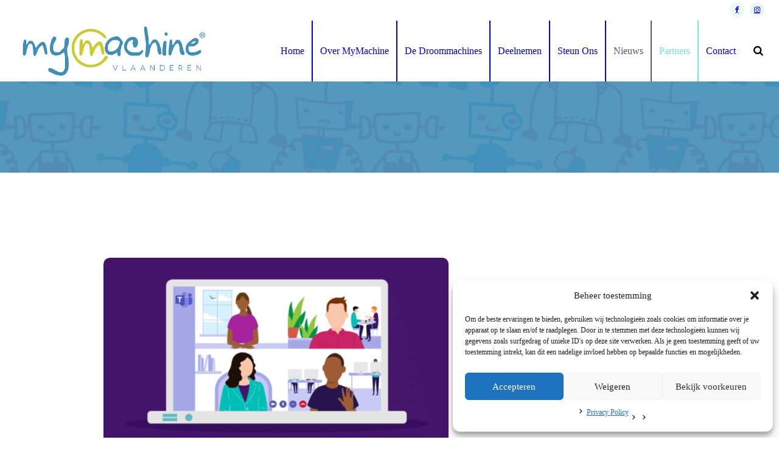

--- FILE ---
content_type: text/html; charset=UTF-8
request_url: https://www.mymachinevlaanderen.be/meeting-lager-secundair-onderwijs/
body_size: 18633
content:
<!DOCTYPE html>
<!--[if IE 8]>
<html class="ie ie8" lang="nl-NL">
<![endif]-->
<!--[if !(IE 8)]><!-->
<html lang="nl-NL" class="cmsmasters_html">
<!--<![endif]-->
<head>
<meta charset="UTF-8" />
<meta name="viewport" content="width=device-width, initial-scale=1, maximum-scale=1" />
<link rel="profile" href="//gmpg.org/xfn/11" />
<link rel="pingback" href="https://www.mymachinevlaanderen.be/xmlrpc.php" />
<meta name='robots' content='index, follow, max-image-preview:large, max-snippet:-1, max-video-preview:-1' />
<meta name="dlm-version" content="5.1.6">
	<!-- This site is optimized with the Yoast SEO plugin v26.8 - https://yoast.com/product/yoast-seo-wordpress/ -->
	<title>Meeting lager &amp; secundair onderwijs - MyMachine</title>
	<link rel="canonical" href="https://www.mymachinevlaanderen.be/meeting-lager-secundair-onderwijs/" />
	<meta property="og:locale" content="nl_NL" />
	<meta property="og:type" content="article" />
	<meta property="og:title" content="Meeting lager &amp; secundair onderwijs - MyMachine" />
	<meta property="og:description" content="Vandaag hebben we een online werkoverleg georganiseerd tussen alle betrokken leerkrachten van de lagere- en secundaire school. We hebben het concept verder gefinetuned en zijn goed voorbereid voor de presentatie voor de jury. Dit was een aangename bijeenkomst en op deze manier zijn alle leerkrachten goed op de hoogte van ons project." />
	<meta property="og:url" content="https://www.mymachinevlaanderen.be/meeting-lager-secundair-onderwijs/" />
	<meta property="og:site_name" content="MyMachine" />
	<meta property="article:published_time" content="2020-12-08T12:02:09+00:00" />
	<meta property="article:modified_time" content="2020-12-08T12:02:13+00:00" />
	<meta property="og:image" content="https://usercontent.one/wp/www.mymachinevlaanderen.be/wp-content/uploads/2020/12/foto.png?media=1731595506" />
	<meta property="og:image:width" content="567" />
	<meta property="og:image:height" content="310" />
	<meta property="og:image:type" content="image/png" />
	<meta name="author" content="Ines" />
	<meta name="twitter:card" content="summary_large_image" />
	<meta name="twitter:label1" content="Geschreven door" />
	<meta name="twitter:data1" content="Ines" />
	<script type="application/ld+json" class="yoast-schema-graph">{"@context":"https://schema.org","@graph":[{"@type":"Article","@id":"https://www.mymachinevlaanderen.be/meeting-lager-secundair-onderwijs/#article","isPartOf":{"@id":"https://www.mymachinevlaanderen.be/meeting-lager-secundair-onderwijs/"},"author":{"name":"Ines","@id":"https://www.mymachinevlaanderen.be/#/schema/person/5f5d8e35e3a09dde3976f6eefcc58e75"},"headline":"Meeting lager &amp; secundair onderwijs","datePublished":"2020-12-08T12:02:09+00:00","dateModified":"2020-12-08T12:02:13+00:00","mainEntityOfPage":{"@id":"https://www.mymachinevlaanderen.be/meeting-lager-secundair-onderwijs/"},"wordCount":57,"image":{"@id":"https://www.mymachinevlaanderen.be/meeting-lager-secundair-onderwijs/#primaryimage"},"thumbnailUrl":"https://www.mymachinevlaanderen.be/wp-content/uploads/2020/12/foto.png","articleSection":["PANDAMACHINE"],"inLanguage":"nl-NL"},{"@type":"WebPage","@id":"https://www.mymachinevlaanderen.be/meeting-lager-secundair-onderwijs/","url":"https://www.mymachinevlaanderen.be/meeting-lager-secundair-onderwijs/","name":"Meeting lager &amp; secundair onderwijs - MyMachine","isPartOf":{"@id":"https://www.mymachinevlaanderen.be/#website"},"primaryImageOfPage":{"@id":"https://www.mymachinevlaanderen.be/meeting-lager-secundair-onderwijs/#primaryimage"},"image":{"@id":"https://www.mymachinevlaanderen.be/meeting-lager-secundair-onderwijs/#primaryimage"},"thumbnailUrl":"https://www.mymachinevlaanderen.be/wp-content/uploads/2020/12/foto.png","datePublished":"2020-12-08T12:02:09+00:00","dateModified":"2020-12-08T12:02:13+00:00","author":{"@id":"https://www.mymachinevlaanderen.be/#/schema/person/5f5d8e35e3a09dde3976f6eefcc58e75"},"breadcrumb":{"@id":"https://www.mymachinevlaanderen.be/meeting-lager-secundair-onderwijs/#breadcrumb"},"inLanguage":"nl-NL","potentialAction":[{"@type":"ReadAction","target":["https://www.mymachinevlaanderen.be/meeting-lager-secundair-onderwijs/"]}]},{"@type":"ImageObject","inLanguage":"nl-NL","@id":"https://www.mymachinevlaanderen.be/meeting-lager-secundair-onderwijs/#primaryimage","url":"https://www.mymachinevlaanderen.be/wp-content/uploads/2020/12/foto.png","contentUrl":"https://www.mymachinevlaanderen.be/wp-content/uploads/2020/12/foto.png","width":567,"height":310},{"@type":"BreadcrumbList","@id":"https://www.mymachinevlaanderen.be/meeting-lager-secundair-onderwijs/#breadcrumb","itemListElement":[{"@type":"ListItem","position":1,"name":"Home","item":"https://www.mymachinevlaanderen.be/"},{"@type":"ListItem","position":2,"name":"Meeting lager &amp; secundair onderwijs"}]},{"@type":"WebSite","@id":"https://www.mymachinevlaanderen.be/#website","url":"https://www.mymachinevlaanderen.be/","name":"MyMachine","description":"MyMachine Vlaanderen en Brussel","potentialAction":[{"@type":"SearchAction","target":{"@type":"EntryPoint","urlTemplate":"https://www.mymachinevlaanderen.be/?s={search_term_string}"},"query-input":{"@type":"PropertyValueSpecification","valueRequired":true,"valueName":"search_term_string"}}],"inLanguage":"nl-NL"},{"@type":"Person","@id":"https://www.mymachinevlaanderen.be/#/schema/person/5f5d8e35e3a09dde3976f6eefcc58e75","name":"Ines","image":{"@type":"ImageObject","inLanguage":"nl-NL","@id":"https://www.mymachinevlaanderen.be/#/schema/person/image/","url":"https://secure.gravatar.com/avatar/67f237add6536695af9742ca59f037d9868766b5831fcbc6c442b557a8303ec9?s=96&d=mm&r=g","contentUrl":"https://secure.gravatar.com/avatar/67f237add6536695af9742ca59f037d9868766b5831fcbc6c442b557a8303ec9?s=96&d=mm&r=g","caption":"Ines"},"url":"https://www.mymachinevlaanderen.be/author/ines/"}]}</script>
	<!-- / Yoast SEO plugin. -->


<link rel='dns-prefetch' href='//maps.google.com' />

<link rel="alternate" type="application/rss+xml" title="MyMachine &raquo; feed" href="https://www.mymachinevlaanderen.be/feed/" />
<link rel="alternate" title="oEmbed (JSON)" type="application/json+oembed" href="https://www.mymachinevlaanderen.be/wp-json/oembed/1.0/embed?url=https%3A%2F%2Fwww.mymachinevlaanderen.be%2Fmeeting-lager-secundair-onderwijs%2F" />
<link rel="alternate" title="oEmbed (XML)" type="text/xml+oembed" href="https://www.mymachinevlaanderen.be/wp-json/oembed/1.0/embed?url=https%3A%2F%2Fwww.mymachinevlaanderen.be%2Fmeeting-lager-secundair-onderwijs%2F&#038;format=xml" />
<style id='wp-img-auto-sizes-contain-inline-css' type='text/css'>
img:is([sizes=auto i],[sizes^="auto," i]){contain-intrinsic-size:3000px 1500px}
/*# sourceURL=wp-img-auto-sizes-contain-inline-css */
</style>
<link rel='stylesheet' id='layerslider-css' href='https://usercontent.one/wp/www.mymachinevlaanderen.be/wp-content/plugins/LayerSlider/assets/static/layerslider/css/layerslider.css?ver=8.1.2&media=1731595506' type='text/css' media='all' />
<style id='wp-emoji-styles-inline-css' type='text/css'>

	img.wp-smiley, img.emoji {
		display: inline !important;
		border: none !important;
		box-shadow: none !important;
		height: 1em !important;
		width: 1em !important;
		margin: 0 0.07em !important;
		vertical-align: -0.1em !important;
		background: none !important;
		padding: 0 !important;
	}
/*# sourceURL=wp-emoji-styles-inline-css */
</style>
<style id='wp-block-library-inline-css' type='text/css'>
:root{--wp-block-synced-color:#7a00df;--wp-block-synced-color--rgb:122,0,223;--wp-bound-block-color:var(--wp-block-synced-color);--wp-editor-canvas-background:#ddd;--wp-admin-theme-color:#007cba;--wp-admin-theme-color--rgb:0,124,186;--wp-admin-theme-color-darker-10:#006ba1;--wp-admin-theme-color-darker-10--rgb:0,107,160.5;--wp-admin-theme-color-darker-20:#005a87;--wp-admin-theme-color-darker-20--rgb:0,90,135;--wp-admin-border-width-focus:2px}@media (min-resolution:192dpi){:root{--wp-admin-border-width-focus:1.5px}}.wp-element-button{cursor:pointer}:root .has-very-light-gray-background-color{background-color:#eee}:root .has-very-dark-gray-background-color{background-color:#313131}:root .has-very-light-gray-color{color:#eee}:root .has-very-dark-gray-color{color:#313131}:root .has-vivid-green-cyan-to-vivid-cyan-blue-gradient-background{background:linear-gradient(135deg,#00d084,#0693e3)}:root .has-purple-crush-gradient-background{background:linear-gradient(135deg,#34e2e4,#4721fb 50%,#ab1dfe)}:root .has-hazy-dawn-gradient-background{background:linear-gradient(135deg,#faaca8,#dad0ec)}:root .has-subdued-olive-gradient-background{background:linear-gradient(135deg,#fafae1,#67a671)}:root .has-atomic-cream-gradient-background{background:linear-gradient(135deg,#fdd79a,#004a59)}:root .has-nightshade-gradient-background{background:linear-gradient(135deg,#330968,#31cdcf)}:root .has-midnight-gradient-background{background:linear-gradient(135deg,#020381,#2874fc)}:root{--wp--preset--font-size--normal:16px;--wp--preset--font-size--huge:42px}.has-regular-font-size{font-size:1em}.has-larger-font-size{font-size:2.625em}.has-normal-font-size{font-size:var(--wp--preset--font-size--normal)}.has-huge-font-size{font-size:var(--wp--preset--font-size--huge)}.has-text-align-center{text-align:center}.has-text-align-left{text-align:left}.has-text-align-right{text-align:right}.has-fit-text{white-space:nowrap!important}#end-resizable-editor-section{display:none}.aligncenter{clear:both}.items-justified-left{justify-content:flex-start}.items-justified-center{justify-content:center}.items-justified-right{justify-content:flex-end}.items-justified-space-between{justify-content:space-between}.screen-reader-text{border:0;clip-path:inset(50%);height:1px;margin:-1px;overflow:hidden;padding:0;position:absolute;width:1px;word-wrap:normal!important}.screen-reader-text:focus{background-color:#ddd;clip-path:none;color:#444;display:block;font-size:1em;height:auto;left:5px;line-height:normal;padding:15px 23px 14px;text-decoration:none;top:5px;width:auto;z-index:100000}html :where(.has-border-color){border-style:solid}html :where([style*=border-top-color]){border-top-style:solid}html :where([style*=border-right-color]){border-right-style:solid}html :where([style*=border-bottom-color]){border-bottom-style:solid}html :where([style*=border-left-color]){border-left-style:solid}html :where([style*=border-width]){border-style:solid}html :where([style*=border-top-width]){border-top-style:solid}html :where([style*=border-right-width]){border-right-style:solid}html :where([style*=border-bottom-width]){border-bottom-style:solid}html :where([style*=border-left-width]){border-left-style:solid}html :where(img[class*=wp-image-]){height:auto;max-width:100%}:where(figure){margin:0 0 1em}html :where(.is-position-sticky){--wp-admin--admin-bar--position-offset:var(--wp-admin--admin-bar--height,0px)}@media screen and (max-width:600px){html :where(.is-position-sticky){--wp-admin--admin-bar--position-offset:0px}}

/*# sourceURL=wp-block-library-inline-css */
</style><style id='global-styles-inline-css' type='text/css'>
:root{--wp--preset--aspect-ratio--square: 1;--wp--preset--aspect-ratio--4-3: 4/3;--wp--preset--aspect-ratio--3-4: 3/4;--wp--preset--aspect-ratio--3-2: 3/2;--wp--preset--aspect-ratio--2-3: 2/3;--wp--preset--aspect-ratio--16-9: 16/9;--wp--preset--aspect-ratio--9-16: 9/16;--wp--preset--color--black: #000000;--wp--preset--color--cyan-bluish-gray: #abb8c3;--wp--preset--color--white: #ffffff;--wp--preset--color--pale-pink: #f78da7;--wp--preset--color--vivid-red: #cf2e2e;--wp--preset--color--luminous-vivid-orange: #ff6900;--wp--preset--color--luminous-vivid-amber: #fcb900;--wp--preset--color--light-green-cyan: #7bdcb5;--wp--preset--color--vivid-green-cyan: #00d084;--wp--preset--color--pale-cyan-blue: #8ed1fc;--wp--preset--color--vivid-cyan-blue: #0693e3;--wp--preset--color--vivid-purple: #9b51e0;--wp--preset--color--color-1: #7f8a8e;--wp--preset--color--color-2: #86abb9;--wp--preset--color--color-3: #007097;--wp--preset--color--color-4: #ffffff;--wp--preset--color--color-5: #edf6f8;--wp--preset--color--color-6: #edf6f8;--wp--preset--color--color-7: #fe677a;--wp--preset--color--color-8: #ffffff;--wp--preset--gradient--vivid-cyan-blue-to-vivid-purple: linear-gradient(135deg,rgb(6,147,227) 0%,rgb(155,81,224) 100%);--wp--preset--gradient--light-green-cyan-to-vivid-green-cyan: linear-gradient(135deg,rgb(122,220,180) 0%,rgb(0,208,130) 100%);--wp--preset--gradient--luminous-vivid-amber-to-luminous-vivid-orange: linear-gradient(135deg,rgb(252,185,0) 0%,rgb(255,105,0) 100%);--wp--preset--gradient--luminous-vivid-orange-to-vivid-red: linear-gradient(135deg,rgb(255,105,0) 0%,rgb(207,46,46) 100%);--wp--preset--gradient--very-light-gray-to-cyan-bluish-gray: linear-gradient(135deg,rgb(238,238,238) 0%,rgb(169,184,195) 100%);--wp--preset--gradient--cool-to-warm-spectrum: linear-gradient(135deg,rgb(74,234,220) 0%,rgb(151,120,209) 20%,rgb(207,42,186) 40%,rgb(238,44,130) 60%,rgb(251,105,98) 80%,rgb(254,248,76) 100%);--wp--preset--gradient--blush-light-purple: linear-gradient(135deg,rgb(255,206,236) 0%,rgb(152,150,240) 100%);--wp--preset--gradient--blush-bordeaux: linear-gradient(135deg,rgb(254,205,165) 0%,rgb(254,45,45) 50%,rgb(107,0,62) 100%);--wp--preset--gradient--luminous-dusk: linear-gradient(135deg,rgb(255,203,112) 0%,rgb(199,81,192) 50%,rgb(65,88,208) 100%);--wp--preset--gradient--pale-ocean: linear-gradient(135deg,rgb(255,245,203) 0%,rgb(182,227,212) 50%,rgb(51,167,181) 100%);--wp--preset--gradient--electric-grass: linear-gradient(135deg,rgb(202,248,128) 0%,rgb(113,206,126) 100%);--wp--preset--gradient--midnight: linear-gradient(135deg,rgb(2,3,129) 0%,rgb(40,116,252) 100%);--wp--preset--font-size--small: 13px;--wp--preset--font-size--medium: 20px;--wp--preset--font-size--large: 36px;--wp--preset--font-size--x-large: 42px;--wp--preset--spacing--20: 0.44rem;--wp--preset--spacing--30: 0.67rem;--wp--preset--spacing--40: 1rem;--wp--preset--spacing--50: 1.5rem;--wp--preset--spacing--60: 2.25rem;--wp--preset--spacing--70: 3.38rem;--wp--preset--spacing--80: 5.06rem;--wp--preset--shadow--natural: 6px 6px 9px rgba(0, 0, 0, 0.2);--wp--preset--shadow--deep: 12px 12px 50px rgba(0, 0, 0, 0.4);--wp--preset--shadow--sharp: 6px 6px 0px rgba(0, 0, 0, 0.2);--wp--preset--shadow--outlined: 6px 6px 0px -3px rgb(255, 255, 255), 6px 6px rgb(0, 0, 0);--wp--preset--shadow--crisp: 6px 6px 0px rgb(0, 0, 0);}:where(.is-layout-flex){gap: 0.5em;}:where(.is-layout-grid){gap: 0.5em;}body .is-layout-flex{display: flex;}.is-layout-flex{flex-wrap: wrap;align-items: center;}.is-layout-flex > :is(*, div){margin: 0;}body .is-layout-grid{display: grid;}.is-layout-grid > :is(*, div){margin: 0;}:where(.wp-block-columns.is-layout-flex){gap: 2em;}:where(.wp-block-columns.is-layout-grid){gap: 2em;}:where(.wp-block-post-template.is-layout-flex){gap: 1.25em;}:where(.wp-block-post-template.is-layout-grid){gap: 1.25em;}.has-black-color{color: var(--wp--preset--color--black) !important;}.has-cyan-bluish-gray-color{color: var(--wp--preset--color--cyan-bluish-gray) !important;}.has-white-color{color: var(--wp--preset--color--white) !important;}.has-pale-pink-color{color: var(--wp--preset--color--pale-pink) !important;}.has-vivid-red-color{color: var(--wp--preset--color--vivid-red) !important;}.has-luminous-vivid-orange-color{color: var(--wp--preset--color--luminous-vivid-orange) !important;}.has-luminous-vivid-amber-color{color: var(--wp--preset--color--luminous-vivid-amber) !important;}.has-light-green-cyan-color{color: var(--wp--preset--color--light-green-cyan) !important;}.has-vivid-green-cyan-color{color: var(--wp--preset--color--vivid-green-cyan) !important;}.has-pale-cyan-blue-color{color: var(--wp--preset--color--pale-cyan-blue) !important;}.has-vivid-cyan-blue-color{color: var(--wp--preset--color--vivid-cyan-blue) !important;}.has-vivid-purple-color{color: var(--wp--preset--color--vivid-purple) !important;}.has-black-background-color{background-color: var(--wp--preset--color--black) !important;}.has-cyan-bluish-gray-background-color{background-color: var(--wp--preset--color--cyan-bluish-gray) !important;}.has-white-background-color{background-color: var(--wp--preset--color--white) !important;}.has-pale-pink-background-color{background-color: var(--wp--preset--color--pale-pink) !important;}.has-vivid-red-background-color{background-color: var(--wp--preset--color--vivid-red) !important;}.has-luminous-vivid-orange-background-color{background-color: var(--wp--preset--color--luminous-vivid-orange) !important;}.has-luminous-vivid-amber-background-color{background-color: var(--wp--preset--color--luminous-vivid-amber) !important;}.has-light-green-cyan-background-color{background-color: var(--wp--preset--color--light-green-cyan) !important;}.has-vivid-green-cyan-background-color{background-color: var(--wp--preset--color--vivid-green-cyan) !important;}.has-pale-cyan-blue-background-color{background-color: var(--wp--preset--color--pale-cyan-blue) !important;}.has-vivid-cyan-blue-background-color{background-color: var(--wp--preset--color--vivid-cyan-blue) !important;}.has-vivid-purple-background-color{background-color: var(--wp--preset--color--vivid-purple) !important;}.has-black-border-color{border-color: var(--wp--preset--color--black) !important;}.has-cyan-bluish-gray-border-color{border-color: var(--wp--preset--color--cyan-bluish-gray) !important;}.has-white-border-color{border-color: var(--wp--preset--color--white) !important;}.has-pale-pink-border-color{border-color: var(--wp--preset--color--pale-pink) !important;}.has-vivid-red-border-color{border-color: var(--wp--preset--color--vivid-red) !important;}.has-luminous-vivid-orange-border-color{border-color: var(--wp--preset--color--luminous-vivid-orange) !important;}.has-luminous-vivid-amber-border-color{border-color: var(--wp--preset--color--luminous-vivid-amber) !important;}.has-light-green-cyan-border-color{border-color: var(--wp--preset--color--light-green-cyan) !important;}.has-vivid-green-cyan-border-color{border-color: var(--wp--preset--color--vivid-green-cyan) !important;}.has-pale-cyan-blue-border-color{border-color: var(--wp--preset--color--pale-cyan-blue) !important;}.has-vivid-cyan-blue-border-color{border-color: var(--wp--preset--color--vivid-cyan-blue) !important;}.has-vivid-purple-border-color{border-color: var(--wp--preset--color--vivid-purple) !important;}.has-vivid-cyan-blue-to-vivid-purple-gradient-background{background: var(--wp--preset--gradient--vivid-cyan-blue-to-vivid-purple) !important;}.has-light-green-cyan-to-vivid-green-cyan-gradient-background{background: var(--wp--preset--gradient--light-green-cyan-to-vivid-green-cyan) !important;}.has-luminous-vivid-amber-to-luminous-vivid-orange-gradient-background{background: var(--wp--preset--gradient--luminous-vivid-amber-to-luminous-vivid-orange) !important;}.has-luminous-vivid-orange-to-vivid-red-gradient-background{background: var(--wp--preset--gradient--luminous-vivid-orange-to-vivid-red) !important;}.has-very-light-gray-to-cyan-bluish-gray-gradient-background{background: var(--wp--preset--gradient--very-light-gray-to-cyan-bluish-gray) !important;}.has-cool-to-warm-spectrum-gradient-background{background: var(--wp--preset--gradient--cool-to-warm-spectrum) !important;}.has-blush-light-purple-gradient-background{background: var(--wp--preset--gradient--blush-light-purple) !important;}.has-blush-bordeaux-gradient-background{background: var(--wp--preset--gradient--blush-bordeaux) !important;}.has-luminous-dusk-gradient-background{background: var(--wp--preset--gradient--luminous-dusk) !important;}.has-pale-ocean-gradient-background{background: var(--wp--preset--gradient--pale-ocean) !important;}.has-electric-grass-gradient-background{background: var(--wp--preset--gradient--electric-grass) !important;}.has-midnight-gradient-background{background: var(--wp--preset--gradient--midnight) !important;}.has-small-font-size{font-size: var(--wp--preset--font-size--small) !important;}.has-medium-font-size{font-size: var(--wp--preset--font-size--medium) !important;}.has-large-font-size{font-size: var(--wp--preset--font-size--large) !important;}.has-x-large-font-size{font-size: var(--wp--preset--font-size--x-large) !important;}
/*# sourceURL=global-styles-inline-css */
</style>

<style id='classic-theme-styles-inline-css' type='text/css'>
/*! This file is auto-generated */
.wp-block-button__link{color:#fff;background-color:#32373c;border-radius:9999px;box-shadow:none;text-decoration:none;padding:calc(.667em + 2px) calc(1.333em + 2px);font-size:1.125em}.wp-block-file__button{background:#32373c;color:#fff;text-decoration:none}
/*# sourceURL=/wp-includes/css/classic-themes.min.css */
</style>
<link rel='stylesheet' id='contact-form-7-css' href='https://usercontent.one/wp/www.mymachinevlaanderen.be/wp-content/plugins/contact-form-7/includes/css/styles.css?ver=6.1.4&media=1731595506' type='text/css' media='all' />
<link rel='stylesheet' id='usp_style-css' href='https://usercontent.one/wp/www.mymachinevlaanderen.be/wp-content/plugins/user-submitted-posts/resources/usp.css?media=1731595506' type='text/css' media='all' />
<link rel='stylesheet' id='wpgmp-frontend-css' href='https://usercontent.one/wp/www.mymachinevlaanderen.be/wp-content/plugins/wp-google-map-plugin/assets/css/wpgmp_all_frontend.css?ver=4.9.1&media=1731595506' type='text/css' media='all' />
<link rel='stylesheet' id='cmplz-general-css' href='https://usercontent.one/wp/www.mymachinevlaanderen.be/wp-content/plugins/complianz-gdpr/assets/css/cookieblocker.min.css?media=1731595506?ver=1765971839' type='text/css' media='all' />
<link rel='stylesheet' id='kids-css' href='https://usercontent.one/wp/www.mymachinevlaanderen.be/wp-content/themes/kids/style.css?media=1731595506?ver=3ed4494b618f79cfde45ec709cfcf479' type='text/css' media='all' />
<link rel='stylesheet' id='child-style-css' href='https://usercontent.one/wp/www.mymachinevlaanderen.be/wp-content/themes/mymachine/style.css?ver=1.0.1&media=1731595506' type='text/css' media='all' />
<link rel='stylesheet' id='theme-style-css' href='https://usercontent.one/wp/www.mymachinevlaanderen.be/wp-content/themes/kids/style.css?ver=1.0.0&media=1731595506' type='text/css' media='screen, print' />
<link rel='stylesheet' id='theme-design-style-css' href='https://usercontent.one/wp/www.mymachinevlaanderen.be/wp-content/themes/kids/css/style.css?ver=1.0.0&media=1731595506' type='text/css' media='screen, print' />
<link rel='stylesheet' id='theme-adapt-css' href='https://usercontent.one/wp/www.mymachinevlaanderen.be/wp-content/themes/kids/css/adaptive.css?ver=1.0.0&media=1731595506' type='text/css' media='screen, print' />
<link rel='stylesheet' id='theme-retina-css' href='https://usercontent.one/wp/www.mymachinevlaanderen.be/wp-content/themes/kids/css/retina.css?ver=1.0.0&media=1731595506' type='text/css' media='screen' />
<link rel='stylesheet' id='theme-icons-css' href='https://usercontent.one/wp/www.mymachinevlaanderen.be/wp-content/themes/kids/css/fontello.css?ver=1.0.0&media=1731595506' type='text/css' media='screen' />
<link rel='stylesheet' id='theme-icons-custom-css' href='https://usercontent.one/wp/www.mymachinevlaanderen.be/wp-content/themes/kids/css/fontello-custom.css?ver=1.0.0&media=1731595506' type='text/css' media='screen' />
<link rel='stylesheet' id='animate-css' href='https://usercontent.one/wp/www.mymachinevlaanderen.be/wp-content/themes/kids/css/animate.css?ver=1.0.0&media=1731595506' type='text/css' media='screen' />
<link rel='stylesheet' id='ilightbox-css' href='https://usercontent.one/wp/www.mymachinevlaanderen.be/wp-content/themes/kids/css/ilightbox.css?ver=2.2.0&media=1731595506' type='text/css' media='screen' />
<link rel='stylesheet' id='ilightbox-skin-dark-css' href='https://usercontent.one/wp/www.mymachinevlaanderen.be/wp-content/themes/kids/css/ilightbox-skins/dark-skin.css?ver=2.2.0&media=1731595506' type='text/css' media='screen' />
<link rel='stylesheet' id='theme-fonts-schemes-css' href='https://usercontent.one/wp/www.mymachinevlaanderen.be/wp-content/uploads/cmsmasters_styles/kids.css?ver=1.0.0&media=1731595506' type='text/css' media='screen' />
<link rel='stylesheet' id='google-fonts-css' href='//www.mymachinevlaanderen.be/wp-content/uploads/omgf/google-fonts/google-fonts.css?ver=1678188557' type='text/css' media='all' />
<link rel='stylesheet' id='kids-gutenberg-frontend-style-css' href='https://usercontent.one/wp/www.mymachinevlaanderen.be/wp-content/themes/kids/gutenberg/css/frontend-style.css?ver=1.0.0&media=1731595506' type='text/css' media='screen' />
<link rel='stylesheet' id='upw_theme_standard-css' href='https://usercontent.one/wp/www.mymachinevlaanderen.be/wp-content/plugins/ultimate-posts-widget/css/upw-theme-standard.min.css?media=1731595506?ver=3ed4494b618f79cfde45ec709cfcf479' type='text/css' media='all' />
<link rel='stylesheet' id='__EPYT__style-css' href='https://usercontent.one/wp/www.mymachinevlaanderen.be/wp-content/plugins/youtube-embed-plus/styles/ytprefs.min.css?ver=14.2.4&media=1731595506' type='text/css' media='all' />
<style id='__EPYT__style-inline-css' type='text/css'>

                .epyt-gallery-thumb {
                        width: 33.333%;
                }
                
/*# sourceURL=__EPYT__style-inline-css */
</style>
<script type="text/javascript" async src="https://usercontent.one/wp/www.mymachinevlaanderen.be/wp-content/plugins/burst-statistics/assets/js/timeme/timeme.min.js?media=1731595506?ver=1769092246" id="burst-timeme-js"></script>
<script type="text/javascript" async src="https://usercontent.one/wp/www.mymachinevlaanderen.be/wp-content/uploads/burst/js/burst.min.js?media=1731595506?ver=1769092251" id="burst-js"></script>
<script type="text/javascript" src="https://www.mymachinevlaanderen.be/wp-includes/js/jquery/jquery.min.js?ver=3.7.1" id="jquery-core-js"></script>
<script type="text/javascript" src="https://www.mymachinevlaanderen.be/wp-includes/js/jquery/jquery-migrate.min.js?ver=3.4.1" id="jquery-migrate-js"></script>
<script type="text/javascript" src="https://usercontent.one/wp/www.mymachinevlaanderen.be/wp-content/plugins/user-submitted-posts/resources/jquery.cookie.js?media=1731595506" id="usp_cookie-js"></script>
<script type="text/javascript" src="https://usercontent.one/wp/www.mymachinevlaanderen.be/wp-content/plugins/user-submitted-posts/resources/jquery.parsley.min.js?media=1731595506" id="usp_parsley-js"></script>
<script type="text/javascript" id="usp_core-js-before">
/* <![CDATA[ */
window.ParsleyConfig = { excluded: ".exclude" }; var usp_case_sensitivity = "false"; var usp_challenge_response = "2";
//# sourceURL=usp_core-js-before
/* ]]> */
</script>
<script type="text/javascript" src="https://usercontent.one/wp/www.mymachinevlaanderen.be/wp-content/plugins/user-submitted-posts/resources/jquery.usp.core.js?media=1731595506" id="usp_core-js"></script>
<script type="text/javascript" src="https://usercontent.one/wp/www.mymachinevlaanderen.be/wp-content/themes/kids/js/jsLibraries.min.js?ver=1.0.0&media=1731595506" id="libs-js"></script>
<script data-service="youtube" data-category="marketing" type="text/plain" id="__ytprefs__-js-extra">
/* <![CDATA[ */
var _EPYT_ = {"ajaxurl":"https://www.mymachinevlaanderen.be/wp-admin/admin-ajax.php","security":"54782a33c2","gallery_scrolloffset":"20","eppathtoscripts":"https://usercontent.one/wp/www.mymachinevlaanderen.be/wp-content/plugins/youtube-embed-plus/scripts/","eppath":"https://usercontent.one/wp/www.mymachinevlaanderen.be/wp-content/plugins/youtube-embed-plus/","epresponsiveselector":"[\"iframe.__youtube_prefs__\"]","epdovol":"1","version":"14.2.4?media=1731595506","evselector":"iframe.__youtube_prefs__[src], iframe[src*=\"youtube.com/embed/\"], iframe[src*=\"youtube-nocookie.com/embed/\"]","ajax_compat":"","maxres_facade":"eager","ytapi_load":"light","pause_others":"1","stopMobileBuffer":"1","facade_mode":"","not_live_on_channel":""};
//# sourceURL=__ytprefs__-js-extra
/* ]]> */
</script>
<script type="text/javascript" src="https://usercontent.one/wp/www.mymachinevlaanderen.be/wp-content/plugins/youtube-embed-plus/scripts/ytprefs.min.js?ver=14.2.4&media=1731595506" id="__ytprefs__-js"></script>
<script type="text/javascript" src="https://usercontent.one/wp/www.mymachinevlaanderen.be/wp-content/themes/mymachine/js/jquery.iLightBox.min.js?media=1731595506?ver=3ed4494b618f79cfde45ec709cfcf479" id="iLightBox-js-js"></script>
<meta name="generator" content="Powered by LayerSlider 8.1.2 - Build Heros, Sliders, and Popups. Create Animations and Beautiful, Rich Web Content as Easy as Never Before on WordPress." />
<!-- LayerSlider updates and docs at: https://layerslider.com -->
<link rel="https://api.w.org/" href="https://www.mymachinevlaanderen.be/wp-json/" /><link rel="alternate" title="JSON" type="application/json" href="https://www.mymachinevlaanderen.be/wp-json/wp/v2/posts/13317" /><link rel="EditURI" type="application/rsd+xml" title="RSD" href="https://www.mymachinevlaanderen.be/xmlrpc.php?rsd" />
<style>[class*=" icon-oc-"],[class^=icon-oc-]{speak:none;font-style:normal;font-weight:400;font-variant:normal;text-transform:none;line-height:1;-webkit-font-smoothing:antialiased;-moz-osx-font-smoothing:grayscale}.icon-oc-one-com-white-32px-fill:before{content:"901"}.icon-oc-one-com:before{content:"900"}#one-com-icon,.toplevel_page_onecom-wp .wp-menu-image{speak:none;display:flex;align-items:center;justify-content:center;text-transform:none;line-height:1;-webkit-font-smoothing:antialiased;-moz-osx-font-smoothing:grayscale}.onecom-wp-admin-bar-item>a,.toplevel_page_onecom-wp>.wp-menu-name{font-size:16px;font-weight:400;line-height:1}.toplevel_page_onecom-wp>.wp-menu-name img{width:69px;height:9px;}.wp-submenu-wrap.wp-submenu>.wp-submenu-head>img{width:88px;height:auto}.onecom-wp-admin-bar-item>a img{height:7px!important}.onecom-wp-admin-bar-item>a img,.toplevel_page_onecom-wp>.wp-menu-name img{opacity:.8}.onecom-wp-admin-bar-item.hover>a img,.toplevel_page_onecom-wp.wp-has-current-submenu>.wp-menu-name img,li.opensub>a.toplevel_page_onecom-wp>.wp-menu-name img{opacity:1}#one-com-icon:before,.onecom-wp-admin-bar-item>a:before,.toplevel_page_onecom-wp>.wp-menu-image:before{content:'';position:static!important;background-color:rgba(240,245,250,.4);border-radius:102px;width:18px;height:18px;padding:0!important}.onecom-wp-admin-bar-item>a:before{width:14px;height:14px}.onecom-wp-admin-bar-item.hover>a:before,.toplevel_page_onecom-wp.opensub>a>.wp-menu-image:before,.toplevel_page_onecom-wp.wp-has-current-submenu>.wp-menu-image:before{background-color:#76b82a}.onecom-wp-admin-bar-item>a{display:inline-flex!important;align-items:center;justify-content:center}#one-com-logo-wrapper{font-size:4em}#one-com-icon{vertical-align:middle}.imagify-welcome{display:none !important;}</style>			<style>.cmplz-hidden {
					display: none !important;
				}</style><style type="text/css">
	.header_top {
		height : 34px;
	}
	
	.header_mid {
		height : 100px;
	}
	
	.header_bot {
		height : 50px;
	}
	
	#page.cmsmasters_heading_after_header #middle, 
	#page.cmsmasters_heading_under_header #middle .headline .headline_outer {
		padding-top : 100px;
	}
	
	#page.cmsmasters_heading_after_header.enable_header_top #middle, 
	#page.cmsmasters_heading_under_header.enable_header_top #middle .headline .headline_outer {
		padding-top : 134px;
	}
	
	#page.cmsmasters_heading_after_header.enable_header_bottom #middle, 
	#page.cmsmasters_heading_under_header.enable_header_bottom #middle .headline .headline_outer {
		padding-top : 150px;
	}
	
	#page.cmsmasters_heading_after_header.enable_header_top.enable_header_bottom #middle, 
	#page.cmsmasters_heading_under_header.enable_header_top.enable_header_bottom #middle .headline .headline_outer {
		padding-top : 184px;
	}
	
	@media only screen and (max-width: 1024px) {
		.header_top,
		.header_mid,
		.header_bot {
			height : auto;
		}
		
		.header_mid .header_mid_inner > div {
			height : 100px;
		}
		
		#page.cmsmasters_heading_after_header #middle, 
		#page.cmsmasters_heading_under_header #middle .headline .headline_outer, 
		#page.cmsmasters_heading_after_header.enable_header_top #middle, 
		#page.cmsmasters_heading_under_header.enable_header_top #middle .headline .headline_outer, 
		#page.cmsmasters_heading_after_header.enable_header_bottom #middle, 
		#page.cmsmasters_heading_under_header.enable_header_bottom #middle .headline .headline_outer, 
		#page.cmsmasters_heading_after_header.enable_header_top.enable_header_bottom #middle, 
		#page.cmsmasters_heading_under_header.enable_header_top.enable_header_bottom #middle .headline .headline_outer {
			padding-top : 0 !important;
		}
	}
	
	@media only screen and (max-width: 768px) {
		.header_mid .header_mid_inner > div, 
		.header_bot .header_bot_inner > div {
			height:auto;
		}
	}

	#page .cmsmasters_social_icon_color.cmsmasters_social_icon_1 {
		background-color:#edf6f8;
	}
	
	#page .cmsmasters_social_icon_color.cmsmasters_social_icon_1:hover {
		background-color:#fe677a;
	}
	#page .cmsmasters_social_icon_color.cmsmasters_social_icon_2 {
		background-color:#edf6f8;
	}
	
	#page .cmsmasters_social_icon_color.cmsmasters_social_icon_2:hover {
		background-color:#fe677a;
	}</style>		<style type="text/css" id="wp-custom-css">
			label [for="user-submitted-tags"]{ font-size: 0; }		</style>
		</head>
<body data-rsssl=1 data-cmplz=1 class="wp-singular post-template-default single single-post postid-13317 single-format-standard wp-theme-kids wp-child-theme-mymachine" data-burst_id="13317" data-burst_type="post">
<!--  Start Page -->
<div id="page" class="csstransition cmsmasters_liquid fixed_header enable_header_top cmsmasters_heading_after_header hfeed site">

<!--  Start Main -->
<div id="main">
<!--  Start Header -->
<header id="header">
	<div class="header_top" data-height="34"><div class="header_top_outer"><div class="header_top_inner"><div class="header_top_right">
<div class="social_wrap">
	<div class="social_wrap_inner">
		<ul>
			<li>
				<a href="https://www.facebook.com/mymachinevlaanderen/" class="cmsmasters_social_icon cmsmasters_social_icon_1 cmsmasters-icon-facebook-1 cmsmasters_social_icon_color" title="Facebook" target="_blank"></a>
			</li>
			<li>
				<a href="https://www.instagram.com/mymachine_global_foundation/" class="cmsmasters_social_icon cmsmasters_social_icon_2 cmsmasters-icon-custom-instagram cmsmasters_social_icon_color" title="Instagram" target="_blank"></a>
			</li>
		</ul>
	</div>
</div></div></div></div><div class="header_top_but closed"><span class="cmsmasters_theme_icon_slide_bottom"></span></div></div><div class="header_mid" data-height="100"><div class="header_mid_outer"><div class="header_mid_inner"><div class="logo_wrap">
<style type="text/css">
	.header_mid .header_mid_inner .logo_wrap {
		width : 335px;
	}
</style>
<a href="https://www.mymachinevlaanderen.be/" title="MyMachine" class="logo">
	<img src="https://usercontent.one/wp/www.mymachinevlaanderen.be/wp-content/uploads/2017/05/logo-mymachine-vlaanderen-web.png?media=1731595506" alt="MyMachine" />
<style type="text/css">
	.header_mid_inner .logo img.logo_retina {
		width : 250px;
		max-width : 250px;
	}
</style>
<img class="logo_retina" src="https://usercontent.one/wp/www.mymachinevlaanderen.be/wp-content/uploads/2017/05/logo-mymachine-vlaanderen-web.png?media=1731595506" alt="MyMachine" width="250" height="74.5" /></a>
</div><div class="resp_mid_nav_wrap"><div class="resp_mid_nav_outer"><a class="responsive_nav resp_mid_nav cmsmasters_theme_icon_resp_nav" href="javascript:void(0);"></a></div></div><div class="search_wrap"><div class="search_wrap_inner">
<div class="search_bar_wrap">
  <form role="search" method="get" action="https://www.mymachinevlaanderen.be/">
    <p class="search_field">
      <input name="s" placeholder="Geef je zoekterm op" value="" type="search" />
    </p>
    <p class="search_button">
      <button type="submit" class="cmsmasters_theme_icon_search"></button>
    </p>
  </form>
</div>

</div></div><!--  Start Navigation --><div class="mid_nav_wrap"><nav role="navigation"><div class="menu-main-menu-container"><ul id="navigation" class="mid_nav navigation"><li id="menu-item-69" class="menu-item menu-item-type-custom menu-item-object-custom menu-item-home menu-item-69 menu-item-depth-0"><a href="https://www.mymachinevlaanderen.be/"><span class="nav_item_wrap"><span class="nav_title">Home</span></span></a></li>
<li id="menu-item-21279" class="menu-item menu-item-type-post_type menu-item-object-page menu-item-21279 menu-item-depth-0"><a href="https://www.mymachinevlaanderen.be/over-mymachine/"><span class="nav_item_wrap"><span class="nav_title">Over MyMachine</span></span></a></li>
<li id="menu-item-201" class="menu-item menu-item-type-post_type menu-item-object-page menu-item-201 menu-item-depth-0"><a href="https://www.mymachinevlaanderen.be/droommachines/archief/"><span class="nav_item_wrap"><span class="nav_title">De Droommachines</span></span></a></li>
<li id="menu-item-22148" class="menu-item menu-item-type-post_type menu-item-object-page menu-item-has-children menu-item-22148 menu-item-depth-0"><a href="https://www.mymachinevlaanderen.be/deelnemen/"><span class="nav_item_wrap"><span class="nav_title">Deelnemen</span></span></a>
<ul class="sub-menu">
	<li id="menu-item-254" class="menu-item menu-item-type-post_type menu-item-object-page menu-item-254 menu-item-depth-1"><a href="https://www.mymachinevlaanderen.be/deelnemende-scholen/"><span class="nav_item_wrap"><span class="nav_title">Deelnemende scholen</span></span></a>	</li>
</ul>
</li>
<li id="menu-item-21460" class="menu-item menu-item-type-post_type menu-item-object-page menu-item-21460 menu-item-depth-0"><a href="https://www.mymachinevlaanderen.be/steun-ons/"><span class="nav_item_wrap"><span class="nav_title">Steun Ons</span></span></a></li>
<li id="menu-item-213" class="menu-item menu-item-type-post_type menu-item-object-page menu-item-213 menu-item-depth-0"><a href="https://www.mymachinevlaanderen.be/nieuws/"><span class="nav_item_wrap"><span class="nav_title">Nieuws</span></span></a></li>
<li id="menu-item-84" class="menu-item menu-item-type-post_type menu-item-object-page menu-item-84 menu-item-depth-0"><a href="https://www.mymachinevlaanderen.be/partners/"><span class="nav_item_wrap"><span class="nav_title">Partners</span></span></a></li>
<li id="menu-item-23532" class="menu-item menu-item-type-post_type menu-item-object-page menu-item-23532 menu-item-depth-0"><a href="https://www.mymachinevlaanderen.be/contact-2/"><span class="nav_item_wrap"><span class="nav_title">Contact</span></span></a></li>
</ul></div></nav></div><!--  Finish Navigation --></div></div></div></header>
<!--  Finish Header -->

	
<!--  Start Middle -->
<div id="middle">
<style type="text/css">.headline_color {
				background-color:;
			}
			.headline_aligner, 
			.cmsmasters_breadcrumbs_aligner {
				min-height:80px;
			}
		</style>
		<div class="headline cmsmasters_color_scheme_default">
			<div class="headline_outer cmsmasters_headline_disabled">
				<div class="headline_color"></div></div>
		</div><div class="middle_inner"><div class="content_wrap fullwidth">

<!--_________________________ Start Content _________________________ -->
<div class="middle_content entry" role="main">
	<div class="blog opened-article">

<!-- Start Standard Article -->

<article id="post-13317" class="cmsmasters_open_post post-13317 post type-post status-publish format-standard has-post-thumbnail hentry category-pandamachine">
	<figure class="cmsmasters_img_wrap"><a href="https://usercontent.one/wp/www.mymachinevlaanderen.be/wp-content/uploads/2020/12/foto.png?media=1731595506" title="Meeting lager &amp; secundair onderwijs" rel="ilightbox[img_13317_69731254acfae]" class="cmsmasters_img_link"><img width="567" height="310" src="https://usercontent.one/wp/www.mymachinevlaanderen.be/wp-content/uploads/2020/12/foto.png?media=1731595506" class=" wp-post-image" alt="Meeting lager &amp; secundair onderwijs" title="Meeting lager &amp; secundair onderwijs" decoding="async" fetchpriority="high" srcset="https://usercontent.one/wp/www.mymachinevlaanderen.be/wp-content/uploads/2020/12/foto.png?media=1731595506 567w, https://usercontent.one/wp/www.mymachinevlaanderen.be/wp-content/uploads/2020/12/foto-300x164.png?media=1731595506 300w" sizes="(max-width: 567px) 100vw, 567px" /></a></figure><div class="cmsmasters_post_content entry-content"><style type="text/css"></style><p>Vandaag hebben we een online werkoverleg georganiseerd tussen alle betrokken leerkrachten van de lagere- en secundaire school.</p>
<p>We hebben het concept verder gefinetuned en zijn goed voorbereid voor de presentatie voor de jury.</p>
<p>Dit was een aangename bijeenkomst en op deze manier zijn alle leerkrachten goed op de hoogte van ons project.</p>
</div></article>
<!-- Finish Standard Article -->

<aside class="share_posts">
		<h2 class="share_posts_title">Delen</h2>
		<div class="share_posts_inner">
			<a href="https://www.facebook.com/sharer/sharer.php?display=popup&u=https%3A%2F%2Fwww.mymachinevlaanderen.be%2Fmeeting-lager-secundair-onderwijs%2F">Facebook</a>
			<a href="https://twitter.com/intent/tweet?text=Check+out+%27Meeting+lager+%26+secundair+onderwijs%27+on+MyMachine+website&url=https%3A%2F%2Fwww.mymachinevlaanderen.be%2Fmeeting-lager-secundair-onderwijs%2F">Twitter</a>
			<a href="https://pinterest.com/pin/create/button/?url=https%3A%2F%2Fwww.mymachinevlaanderen.be%2Fmeeting-lager-secundair-onderwijs%2F&#038;media=https%3A%2F%2Fwww.mymachinevlaanderen.be%2Fwp-content%2Fthemes%2Fkids%2Fimg%2Flogo.png&#038;description=Meeting%20lager%20&#038;%20secundair%20onderwijs">Pinterest</a>
		</div>
	</aside>
</div></div>
<!-- _________________________ Finish Content _________________________ -->



</div>
</div>
</div>
<!-- _________________________ Finish Middle _________________________ -->
<a href="javascript:void(0);" id="slide_top"
   class="cmsmasters_theme_icon_slide_top"></a>
</div>
<!-- _________________________ Finish Main _________________________ -->

<!-- _________________________ Start Subfooter _________________________ -->
<div id="sub-footer" class="cmsmasters_footer_default">
    <div class="footer_inner">
        <h2>Blijf op de hoogte via onze nieuwsbrief!</h2>
        <form id="subForm" class="js-cm-form" action="https://www.createsend.com/t/subscribeerror?description=" method="post" data-id="191722FC90141D02184CB1B62AB3DC26C835134056EE175520B3540D79D2C0A6BA8C09E26D0184EB3ABA1655B2E89AF33DBDDF4C0369E68C93A24681AEE4969B">
            <p>
                <input id="fieldName" name="cm-name" type="text"
                       placeholder="Jouw naam"/>
            </p>
            <p>
                <input id="fieldEmail" name="cm-szkyd-szkyd" type="email"
                       placeholder="Jouw e-mailadres" class="js-cm-email-input" required/>
            </p>
            <p>
                <button type="submit" class="js-cm-submit-button msmasters-icon-envelope-letter">Inschrijven</button>
            </p>
        </form>
        <script type="text/javascript" src="https://js.createsend1.com/javascript/copypastesubscribeformlogic.js"></script>
    </div>
</div>
<!-- _________________________ Finish Subfooter _________________________ -->

<!-- _________________________ Start Footer _________________________ -->
<footer id="footer" role="contentinfo"
        class="cmsmasters_color_scheme_footer cmsmasters_footer_default">
    <div class="footer_inner">
      <div class="footer_logo_wrap"><a href="https://www.mymachinevlaanderen.be/" title="MyMachine" class="footer_logo">
	<img src="https://usercontent.one/wp/www.mymachinevlaanderen.be/wp-content/uploads/2017/07/footer-logo.png?media=1731595506" alt="MyMachine" /><img class="footer_logo_retina" src="https://usercontent.one/wp/www.mymachinevlaanderen.be/wp-content/uploads/2017/07/footer-logo.png?media=1731595506" alt="MyMachine" width="1280" height="339.5" /></a>
</div>
        <div class="footer-address-wrapper">
            <p>
		MyMachine vzw <br/>
		President Kennedypark 10 <br/>
                8500 Kortrijk <br/>
		<a href="mailto:info@mymachine.be" target="_top">info@mymachine.be</a>
		<p>

            </p>
            <a href="https://www.google.be/maps/place/President+Kennedypark+10,+8500+Kortrijk/@50.8004731,3.2679498,17z/data=!3m1!4b1!4m5!3m4!1s0x47c33b2ca83d3175:0x59d3d6f98ecd3669!8m2!3d50.8004697!4d3.2701385" target="_blank"
               class="location cmsmasters-icon-location-3">Bekijk op Google
                maps</a>
        </div>

      
<div class="social_wrap">
	<div class="social_wrap_inner">
		<ul>
			<li>
				<a href="https://www.facebook.com/mymachinevlaanderen/" class="cmsmasters_social_icon cmsmasters_social_icon_1 cmsmasters-icon-facebook-1 cmsmasters_social_icon_color" title="Facebook" target="_blank"></a>
			</li>
			<li>
				<a href="https://www.instagram.com/mymachine_global_foundation/" class="cmsmasters_social_icon cmsmasters_social_icon_2 cmsmasters-icon-custom-instagram cmsmasters_social_icon_color" title="Instagram" target="_blank"></a>
			</li>
		</ul>
	</div>
</div>    </div>
  <div class="footer_bottom"><div class="footer_bottom_inner"><div class="footer_nav_wrap"><nav><div class="menu-footer-container"><ul id="footer_nav" class="footer_nav"><li id="menu-item-205" class="menu-item menu-item-type-custom menu-item-object-custom menu-item-205"><a href="/wp-admin">Inloggen</a></li>
<li id="menu-item-206" class="menu-item menu-item-type-custom menu-item-object-custom menu-item-206"><a href="/project-update-toevoegen">Project update toevoegen</a></li>
<li id="menu-item-10110" class="menu-item menu-item-type-post_type menu-item-object-page menu-item-10110"><a href="https://www.mymachinevlaanderen.be/privacy-policy/">Privacy Policy</a></li>
</ul></div></nav></div><span class="footer_copyright copyright">MyMachine vzw © 2007-2026</span></div></div></footer>
<!-- _________________________ Finish Footer _________________________ -->

</div>
<!-- _________________________ Finish Page _________________________ -->

<script type="speculationrules">
{"prefetch":[{"source":"document","where":{"and":[{"href_matches":"/*"},{"not":{"href_matches":["/wp-*.php","/wp-admin/*","/wp-content/uploads/*","/wp-content/*","/wp-content/plugins/*","/wp-content/themes/mymachine/*","/wp-content/themes/kids/*","/*\\?(.+)"]}},{"not":{"selector_matches":"a[rel~=\"nofollow\"]"}},{"not":{"selector_matches":".no-prefetch, .no-prefetch a"}}]},"eagerness":"conservative"}]}
</script>


<!-- Consent Management powered by Complianz | GDPR/CCPA Cookie Consent https://wordpress.org/plugins/complianz-gdpr -->
<div id="cmplz-cookiebanner-container"><div class="cmplz-cookiebanner cmplz-hidden banner-1  optin cmplz-bottom-right cmplz-categories-type-view-preferences" aria-modal="true" data-nosnippet="true" role="dialog" aria-live="polite" aria-labelledby="cmplz-header-1-optin" aria-describedby="cmplz-message-1-optin">
	<div class="cmplz-header">
		<div class="cmplz-logo"></div>
		<div class="cmplz-title" id="cmplz-header-1-optin">Beheer toestemming</div>
		<div class="cmplz-close" tabindex="0" role="button" aria-label="Dialoogvenster sluiten">
			<svg aria-hidden="true" focusable="false" data-prefix="fas" data-icon="times" class="svg-inline--fa fa-times fa-w-11" role="img" xmlns="http://www.w3.org/2000/svg" viewBox="0 0 352 512"><path fill="currentColor" d="M242.72 256l100.07-100.07c12.28-12.28 12.28-32.19 0-44.48l-22.24-22.24c-12.28-12.28-32.19-12.28-44.48 0L176 189.28 75.93 89.21c-12.28-12.28-32.19-12.28-44.48 0L9.21 111.45c-12.28 12.28-12.28 32.19 0 44.48L109.28 256 9.21 356.07c-12.28 12.28-12.28 32.19 0 44.48l22.24 22.24c12.28 12.28 32.2 12.28 44.48 0L176 322.72l100.07 100.07c12.28 12.28 32.2 12.28 44.48 0l22.24-22.24c12.28-12.28 12.28-32.19 0-44.48L242.72 256z"></path></svg>
		</div>
	</div>

	<div class="cmplz-divider cmplz-divider-header"></div>
	<div class="cmplz-body">
		<div class="cmplz-message" id="cmplz-message-1-optin">Om de beste ervaringen te bieden, gebruiken wij technologieën zoals cookies om informatie over je apparaat op te slaan en/of te raadplegen. Door in te stemmen met deze technologieën kunnen wij gegevens zoals surfgedrag of unieke ID's op deze site verwerken. Als je geen toestemming geeft of uw toestemming intrekt, kan dit een nadelige invloed hebben op bepaalde functies en mogelijkheden.</div>
		<!-- categories start -->
		<div class="cmplz-categories">
			<details class="cmplz-category cmplz-functional" >
				<summary>
						<span class="cmplz-category-header">
							<span class="cmplz-category-title">Functioneel</span>
							<span class='cmplz-always-active'>
								<span class="cmplz-banner-checkbox">
									<input type="checkbox"
										   id="cmplz-functional-optin"
										   data-category="cmplz_functional"
										   class="cmplz-consent-checkbox cmplz-functional"
										   size="40"
										   value="1"/>
									<label class="cmplz-label" for="cmplz-functional-optin"><span class="screen-reader-text">Functioneel</span></label>
								</span>
								Altijd actief							</span>
							<span class="cmplz-icon cmplz-open">
								<svg xmlns="http://www.w3.org/2000/svg" viewBox="0 0 448 512"  height="18" ><path d="M224 416c-8.188 0-16.38-3.125-22.62-9.375l-192-192c-12.5-12.5-12.5-32.75 0-45.25s32.75-12.5 45.25 0L224 338.8l169.4-169.4c12.5-12.5 32.75-12.5 45.25 0s12.5 32.75 0 45.25l-192 192C240.4 412.9 232.2 416 224 416z"/></svg>
							</span>
						</span>
				</summary>
				<div class="cmplz-description">
					<span class="cmplz-description-functional">De technische opslag of toegang is strikt noodzakelijk voor het legitieme doel het gebruik mogelijk te maken van een specifieke dienst waarom de abonnee of gebruiker uitdrukkelijk heeft gevraagd, of met als enig doel de uitvoering van de transmissie van een communicatie over een elektronisch communicatienetwerk.</span>
				</div>
			</details>

			<details class="cmplz-category cmplz-preferences" >
				<summary>
						<span class="cmplz-category-header">
							<span class="cmplz-category-title">Voorkeuren</span>
							<span class="cmplz-banner-checkbox">
								<input type="checkbox"
									   id="cmplz-preferences-optin"
									   data-category="cmplz_preferences"
									   class="cmplz-consent-checkbox cmplz-preferences"
									   size="40"
									   value="1"/>
								<label class="cmplz-label" for="cmplz-preferences-optin"><span class="screen-reader-text">Voorkeuren</span></label>
							</span>
							<span class="cmplz-icon cmplz-open">
								<svg xmlns="http://www.w3.org/2000/svg" viewBox="0 0 448 512"  height="18" ><path d="M224 416c-8.188 0-16.38-3.125-22.62-9.375l-192-192c-12.5-12.5-12.5-32.75 0-45.25s32.75-12.5 45.25 0L224 338.8l169.4-169.4c12.5-12.5 32.75-12.5 45.25 0s12.5 32.75 0 45.25l-192 192C240.4 412.9 232.2 416 224 416z"/></svg>
							</span>
						</span>
				</summary>
				<div class="cmplz-description">
					<span class="cmplz-description-preferences">De technische opslag of toegang is noodzakelijk voor het legitieme doel voorkeuren op te slaan die niet door de abonnee of gebruiker zijn aangevraagd.</span>
				</div>
			</details>

			<details class="cmplz-category cmplz-statistics" >
				<summary>
						<span class="cmplz-category-header">
							<span class="cmplz-category-title">Statistieken</span>
							<span class="cmplz-banner-checkbox">
								<input type="checkbox"
									   id="cmplz-statistics-optin"
									   data-category="cmplz_statistics"
									   class="cmplz-consent-checkbox cmplz-statistics"
									   size="40"
									   value="1"/>
								<label class="cmplz-label" for="cmplz-statistics-optin"><span class="screen-reader-text">Statistieken</span></label>
							</span>
							<span class="cmplz-icon cmplz-open">
								<svg xmlns="http://www.w3.org/2000/svg" viewBox="0 0 448 512"  height="18" ><path d="M224 416c-8.188 0-16.38-3.125-22.62-9.375l-192-192c-12.5-12.5-12.5-32.75 0-45.25s32.75-12.5 45.25 0L224 338.8l169.4-169.4c12.5-12.5 32.75-12.5 45.25 0s12.5 32.75 0 45.25l-192 192C240.4 412.9 232.2 416 224 416z"/></svg>
							</span>
						</span>
				</summary>
				<div class="cmplz-description">
					<span class="cmplz-description-statistics">De technische opslag of toegang die uitsluitend voor statistische doeleinden wordt gebruikt.</span>
					<span class="cmplz-description-statistics-anonymous">De technische opslag of toegang die uitsluitend wordt gebruikt voor anonieme statistische doeleinden. Zonder dagvaarding, vrijwillige naleving door je Internet Service Provider, of aanvullende gegevens van een derde partij, kan informatie die alleen voor dit doel wordt opgeslagen of opgehaald gewoonlijk niet worden gebruikt om je te identificeren.</span>
				</div>
			</details>
			<details class="cmplz-category cmplz-marketing" >
				<summary>
						<span class="cmplz-category-header">
							<span class="cmplz-category-title">Marketing</span>
							<span class="cmplz-banner-checkbox">
								<input type="checkbox"
									   id="cmplz-marketing-optin"
									   data-category="cmplz_marketing"
									   class="cmplz-consent-checkbox cmplz-marketing"
									   size="40"
									   value="1"/>
								<label class="cmplz-label" for="cmplz-marketing-optin"><span class="screen-reader-text">Marketing</span></label>
							</span>
							<span class="cmplz-icon cmplz-open">
								<svg xmlns="http://www.w3.org/2000/svg" viewBox="0 0 448 512"  height="18" ><path d="M224 416c-8.188 0-16.38-3.125-22.62-9.375l-192-192c-12.5-12.5-12.5-32.75 0-45.25s32.75-12.5 45.25 0L224 338.8l169.4-169.4c12.5-12.5 32.75-12.5 45.25 0s12.5 32.75 0 45.25l-192 192C240.4 412.9 232.2 416 224 416z"/></svg>
							</span>
						</span>
				</summary>
				<div class="cmplz-description">
					<span class="cmplz-description-marketing">De technische opslag of toegang is nodig om gebruikersprofielen op te stellen voor het verzenden van reclame, of om de gebruiker op een site of over verschillende sites te volgen voor soortgelijke marketingdoeleinden.</span>
				</div>
			</details>
		</div><!-- categories end -->
			</div>

	<div class="cmplz-links cmplz-information">
		<ul>
			<li><a class="cmplz-link cmplz-manage-options cookie-statement" href="#" data-relative_url="#cmplz-manage-consent-container">Beheer opties</a></li>
			<li><a class="cmplz-link cmplz-manage-third-parties cookie-statement" href="#" data-relative_url="#cmplz-cookies-overview">Beheer diensten</a></li>
			<li><a class="cmplz-link cmplz-manage-vendors tcf cookie-statement" href="#" data-relative_url="#cmplz-tcf-wrapper">Beheer {vendor_count} leveranciers</a></li>
			<li><a class="cmplz-link cmplz-external cmplz-read-more-purposes tcf" target="_blank" rel="noopener noreferrer nofollow" href="https://cookiedatabase.org/tcf/purposes/" aria-label="Lees meer over TCF-doelen op Cookie Database">Lees meer over deze doeleinden</a></li>
		</ul>
			</div>

	<div class="cmplz-divider cmplz-footer"></div>

	<div class="cmplz-buttons">
		<button class="cmplz-btn cmplz-accept">Accepteren</button>
		<button class="cmplz-btn cmplz-deny">Weigeren</button>
		<button class="cmplz-btn cmplz-view-preferences">Bekijk voorkeuren</button>
		<button class="cmplz-btn cmplz-save-preferences">Voorkeuren opslaan</button>
		<a class="cmplz-btn cmplz-manage-options tcf cookie-statement" href="#" data-relative_url="#cmplz-manage-consent-container">Bekijk voorkeuren</a>
			</div>

	
	<div class="cmplz-documents cmplz-links">
		<ul>
			<li><a class="cmplz-link cookie-statement" href="#" data-relative_url="">{title}</a></li>
			<li><a class="cmplz-link privacy-statement" href="#" data-relative_url="">{title}</a></li>
			<li><a class="cmplz-link impressum" href="#" data-relative_url="">{title}</a></li>
		</ul>
			</div>
</div>
</div>
					<div id="cmplz-manage-consent" data-nosnippet="true"><button class="cmplz-btn cmplz-hidden cmplz-manage-consent manage-consent-1">Beheer toestemming</button>

</div><script type="text/javascript" src="https://usercontent.one/wp/www.mymachinevlaanderen.be/wp-content/plugins/cmsmasters-mega-menu/js/jquery.megaMenu.js?ver=1.2.7&media=1731595506" id="megamenu-js"></script>
<script type="text/javascript" src="https://www.mymachinevlaanderen.be/wp-includes/js/dist/hooks.min.js?ver=dd5603f07f9220ed27f1" id="wp-hooks-js"></script>
<script type="text/javascript" src="https://www.mymachinevlaanderen.be/wp-includes/js/dist/i18n.min.js?ver=c26c3dc7bed366793375" id="wp-i18n-js"></script>
<script type="text/javascript" id="wp-i18n-js-after">
/* <![CDATA[ */
wp.i18n.setLocaleData( { 'text direction\u0004ltr': [ 'ltr' ] } );
//# sourceURL=wp-i18n-js-after
/* ]]> */
</script>
<script type="text/javascript" src="https://usercontent.one/wp/www.mymachinevlaanderen.be/wp-content/plugins/contact-form-7/includes/swv/js/index.js?ver=6.1.4&media=1731595506" id="swv-js"></script>
<script type="text/javascript" id="contact-form-7-js-translations">
/* <![CDATA[ */
( function( domain, translations ) {
	var localeData = translations.locale_data[ domain ] || translations.locale_data.messages;
	localeData[""].domain = domain;
	wp.i18n.setLocaleData( localeData, domain );
} )( "contact-form-7", {"translation-revision-date":"2025-11-30 09:13:36+0000","generator":"GlotPress\/4.0.3","domain":"messages","locale_data":{"messages":{"":{"domain":"messages","plural-forms":"nplurals=2; plural=n != 1;","lang":"nl"},"This contact form is placed in the wrong place.":["Dit contactformulier staat op de verkeerde plek."],"Error:":["Fout:"]}},"comment":{"reference":"includes\/js\/index.js"}} );
//# sourceURL=contact-form-7-js-translations
/* ]]> */
</script>
<script type="text/javascript" id="contact-form-7-js-before">
/* <![CDATA[ */
var wpcf7 = {
    "api": {
        "root": "https:\/\/www.mymachinevlaanderen.be\/wp-json\/",
        "namespace": "contact-form-7\/v1"
    }
};
//# sourceURL=contact-form-7-js-before
/* ]]> */
</script>
<script type="text/javascript" src="https://usercontent.one/wp/www.mymachinevlaanderen.be/wp-content/plugins/contact-form-7/includes/js/index.js?ver=6.1.4&media=1731595506" id="contact-form-7-js"></script>
<script type="text/javascript" src="https://www.mymachinevlaanderen.be/wp-includes/js/imagesloaded.min.js?ver=5.0.0" id="imagesloaded-js"></script>
<script type="text/javascript" src="https://www.mymachinevlaanderen.be/wp-includes/js/masonry.min.js?ver=4.2.2" id="masonry-js"></script>
<script type="text/javascript" src="https://www.mymachinevlaanderen.be/wp-includes/js/jquery/jquery.masonry.min.js?ver=3.1.2b" id="jquery-masonry-js"></script>
<script type="text/javascript" id="wpgmp-google-map-main-js-extra">
/* <![CDATA[ */
var wpgmp_local = {"language":"nl","apiKey":"AIzaSyC2u6czAzHJUKCJueYY_EsdJc_EymZoDng","urlforajax":"https://www.mymachinevlaanderen.be/wp-admin/admin-ajax.php","nonce":"8fadbc70ee","wpgmp_country_specific":"","wpgmp_countries":[],"wpgmp_assets":"https://www.mymachinevlaanderen.be/wp-content/plugins/wp-google-map-plugin/assets/js/","days_to_remember":"","wpgmp_mapbox_key":"","map_provider":"google","route_provider":"openstreet","tiles_provider":"OpenStreetMap.Mapnik","use_advanced_marker":"false","set_timeout":"100","debug_mode":"1","select_radius":"Select Radius","search_placeholder":"Enter address or latitude or longitude or title or city or state or country or postal code here...","select":"Select","select_all":"Selecteer alles","select_category":"Selecteer categorie","all_location":"Alle","show_locations":"Toon locaties","sort_by":"Sorteer op","wpgmp_not_working":"werkt niet...","place_icon_url":"https://www.mymachinevlaanderen.be/wp-content/plugins/wp-google-map-plugin/assets/images/icons/","wpgmp_location_no_results":"No results found.","wpgmp_route_not_avilable":"Route is not available for your requested route.","image_path":"https://usercontent.one/wp/www.mymachinevlaanderen.be/wp-content/plugins/wp-google-map-plugin/assets/images/","default_marker_icon":"https://usercontent.one/wp/www.mymachinevlaanderen.be/wp-content/plugins/wp-google-map-plugin/assets/images/icons/marker-shape-2.svg?media=1731595506","img_grid":"\u003Cspan class='span_grid'\u003E\u003Ca class='wpgmp_grid'\u003E\u003Ci class='wep-icon-grid'\u003E\u003C/i\u003E\u003C/a\u003E\u003C/span\u003E","img_list":"\u003Cspan class='span_list'\u003E\u003Ca class='wpgmp_list'\u003E\u003Ci class='wep-icon-list'\u003E\u003C/i\u003E\u003C/a\u003E\u003C/span\u003E","img_print":"\u003Cspan class='span_print'\u003E\u003Ca class='wpgmp_print' data-action='wpgmp-print'\u003E\u003Ci class='wep-icon-printer'\u003E\u003C/i\u003E\u003C/a\u003E\u003C/span\u003E","hide":"Verbergen","show":"Show","start_location":"Start Location","start_point":"Start Point","radius":"Radius","end_location":"End Location","take_current_location":"Take Current Location","center_location_message":"Your Location","driving":"Driving","bicycling":"Bicycling","walking":"Walking","transit":"Transit","metric":"Metric","imperial":"Imperial","find_direction":"Find Direction","miles":"Miles","km":"KM","show_amenities":"Show Amenities","find_location":"Find Locations","locate_me":"Locate Me","prev":"Prev","next":"Next","ajax_url":"https://www.mymachinevlaanderen.be/wp-admin/admin-ajax.php","no_routes":"No routes have been assigned to this map.","no_categories":"No categories have been assigned to the locations.","mobile_marker_size":[24,24],"desktop_marker_size":[32,32],"retina_marker_size":[64,64]};
//# sourceURL=wpgmp-google-map-main-js-extra
/* ]]> */
</script>
<script type="text/javascript" src="https://usercontent.one/wp/www.mymachinevlaanderen.be/wp-content/plugins/wp-google-map-plugin/assets/js/maps.js?ver=4.9.1&media=1731595506" id="wpgmp-google-map-main-js"></script>
<script data-waitfor="maps.min.js" data-service="google-maps" data-category="marketing" type="text/plain" data-cmplz-src="https://maps.google.com/maps/api/js?key=AIzaSyC2u6czAzHJUKCJueYY_EsdJc_EymZoDng&amp;libraries=marker%2Cgeometry%2Cplaces%2Cdrawing&amp;callback=wpgmpInitMap&amp;language=nl&amp;ver=4.9.1" id="wpgmp-google-api-js"></script>
<script type="text/javascript" src="https://usercontent.one/wp/www.mymachinevlaanderen.be/wp-content/plugins/wp-google-map-plugin/assets/js/wpgmp_frontend.js?ver=4.9.1&media=1731595506" id="wpgmp-frontend-js"></script>
<script type="text/javascript" id="dlm-xhr-js-extra">
/* <![CDATA[ */
var dlmXHRtranslations = {"error":"Er is een fout opgetreden bij het downloaden van het bestand. Probeer het opnieuw.","not_found":"Download bestaat niet.","no_file_path":"Geen bestandspad gedefinieerd.","no_file_paths":"Geen bestandspad gedefinieerd.","filetype":"Downloaden is niet toegestaan voor dit bestandstype.","file_access_denied":"Toegang geweigerd tot dit bestand.","access_denied":"Toegang geweigerd. Je hebt geen toestemming om dit bestand te downloaden.","security_error":"Er is iets mis met het bestand pad.","file_not_found":"Bestand niet gevonden."};
//# sourceURL=dlm-xhr-js-extra
/* ]]> */
</script>
<script type="text/javascript" id="dlm-xhr-js-before">
/* <![CDATA[ */
const dlmXHR = {"xhr_links":{"class":["download-link","download-button"]},"prevent_duplicates":true,"ajaxUrl":"https:\/\/www.mymachinevlaanderen.be\/wp-admin\/admin-ajax.php"}; dlmXHRinstance = {}; const dlmXHRGlobalLinks = "https://www.mymachinevlaanderen.be/download/"; const dlmNonXHRGlobalLinks = []; dlmXHRgif = "https://www.mymachinevlaanderen.be/wp-includes/images/spinner.gif"; const dlmXHRProgress = "1"
//# sourceURL=dlm-xhr-js-before
/* ]]> */
</script>
<script type="text/javascript" src="https://usercontent.one/wp/www.mymachinevlaanderen.be/wp-content/plugins/download-monitor/assets/js/dlm-xhr.min.js?ver=5.1.6&media=1731595506" id="dlm-xhr-js"></script>
<script type="text/javascript" id="dlm-xhr-js-after">
/* <![CDATA[ */
document.addEventListener("dlm-xhr-modal-data", function(event) { if ("undefined" !== typeof event.detail.headers["x-dlm-tc-required"]) { event.detail.data["action"] = "dlm_terms_conditions_modal"; event.detail.data["dlm_modal_response"] = "true"; }});
document.addEventListener("dlm-xhr-modal-data", function(event) {if ("undefined" !== typeof event.detail.headers["x-dlm-members-locked"]) {event.detail.data["action"] = "dlm_members_conditions_modal";event.detail.data["dlm_modal_response"] = "true";event.detail.data["dlm_members_form_redirect"] = "https://www.mymachinevlaanderen.be/meeting-lager-secundair-onderwijs/";}});
//# sourceURL=dlm-xhr-js-after
/* ]]> */
</script>
<script type="text/javascript" id="jLibs-js-extra">
/* <![CDATA[ */
var cmsmasters_jlibs = {"button_height":"-27"};
//# sourceURL=jLibs-js-extra
/* ]]> */
</script>
<script type="text/javascript" src="https://usercontent.one/wp/www.mymachinevlaanderen.be/wp-content/themes/kids/js/jqueryLibraries.min.js?ver=1.0.0&media=1731595506" id="jLibs-js"></script>
<script type="text/javascript" src="https://usercontent.one/wp/www.mymachinevlaanderen.be/wp-content/themes/kids/js/scrollspy.js?ver=1.0.0&media=1731595506" id="cmsmasters-scrollspy-js"></script>
<script type="text/javascript" id="script-js-extra">
/* <![CDATA[ */
var cmsmasters_script = {"theme_url":"https://www.mymachinevlaanderen.be/wp-content/themes/kids","site_url":"https://www.mymachinevlaanderen.be/","ajaxurl":"https://www.mymachinevlaanderen.be/wp-admin/admin-ajax.php","nonce_ajax_like":"ce55926dc5","primary_color":"#efefef","ilightbox_skin":"dark","ilightbox_path":"vertical","ilightbox_infinite":"0","ilightbox_aspect_ratio":"1","ilightbox_mobile_optimizer":"1","ilightbox_max_scale":"1","ilightbox_min_scale":"0.2","ilightbox_inner_toolbar":"0","ilightbox_smart_recognition":"0","ilightbox_fullscreen_one_slide":"0","ilightbox_fullscreen_viewport":"center","ilightbox_controls_toolbar":"1","ilightbox_controls_arrows":"0","ilightbox_controls_fullscreen":"1","ilightbox_controls_thumbnail":"1","ilightbox_controls_keyboard":"1","ilightbox_controls_mousewheel":"1","ilightbox_controls_swipe":"1","ilightbox_controls_slideshow":"0","ilightbox_close_text":"Close","ilightbox_enter_fullscreen_text":"Enter Fullscreen (Shift+Enter)","ilightbox_exit_fullscreen_text":"Exit Fullscreen (Shift+Enter)","ilightbox_slideshow_text":"Slideshow","ilightbox_next_text":"Next","ilightbox_previous_text":"Previous","ilightbox_load_image_error":"An error occurred when trying to load photo.","ilightbox_load_contents_error":"An error occurred when trying to load contents.","ilightbox_missing_plugin_error":"The content your are attempting to view requires the \u003Ca href='{pluginspage}' target='_blank'\u003E{type} plugin\u003C\\/a\u003E."};
//# sourceURL=script-js-extra
/* ]]> */
</script>
<script type="text/javascript" src="https://usercontent.one/wp/www.mymachinevlaanderen.be/wp-content/themes/kids/js/jquery.script.js?ver=1.0.0&media=1731595506" id="script-js"></script>
<script type="text/javascript" src="https://usercontent.one/wp/www.mymachinevlaanderen.be/wp-content/themes/kids/js/jquery.tweet.min.js?ver=1.3.1&media=1731595506" id="twitter-js"></script>
<script type="text/javascript" src="https://usercontent.one/wp/www.mymachinevlaanderen.be/wp-content/plugins/youtube-embed-plus/scripts/fitvids.min.js?ver=14.2.4&media=1731595506" id="__ytprefsfitvids__-js"></script>
<script type="text/javascript" id="cmplz-cookiebanner-js-extra">
/* <![CDATA[ */
var complianz = {"prefix":"cmplz_","user_banner_id":"1","set_cookies":[],"block_ajax_content":"","banner_version":"30","version":"7.4.4.2","store_consent":"","do_not_track_enabled":"","consenttype":"optin","region":"eu","geoip":"","dismiss_timeout":"","disable_cookiebanner":"","soft_cookiewall":"","dismiss_on_scroll":"","cookie_expiry":"365","url":"https://www.mymachinevlaanderen.be/wp-json/complianz/v1/","locale":"lang=nl&locale=nl_NL","set_cookies_on_root":"","cookie_domain":"","current_policy_id":"37","cookie_path":"/","categories":{"statistics":"statistieken","marketing":"marketing"},"tcf_active":"","placeholdertext":"Klik om {category} cookies te accepteren en deze inhoud in te schakelen","css_file":"https://usercontent.one/wp/www.mymachinevlaanderen.be/wp-content/uploads/complianz/css/banner-{banner_id}-{type}.css?media=1731595506?v=30","page_links":{"eu":{"cookie-statement":{"title":"Privacy Policy","url":"https://www.mymachinevlaanderen.be/privacy-policy/"}}},"tm_categories":"1","forceEnableStats":"","preview":"","clean_cookies":"","aria_label":"Klik om {category} cookies te accepteren en deze inhoud in te schakelen"};
//# sourceURL=cmplz-cookiebanner-js-extra
/* ]]> */
</script>
<script defer type="text/javascript" src="https://usercontent.one/wp/www.mymachinevlaanderen.be/wp-content/plugins/complianz-gdpr/cookiebanner/js/complianz.min.js?media=1731595506?ver=1765971841" id="cmplz-cookiebanner-js"></script>
<script type="text/javascript" id="cmplz-cookiebanner-js-after">
/* <![CDATA[ */
		
			function ensure_complianz_is_loaded() {
				let timeout = 30000000; // 30 seconds
				let start = Date.now();
				return new Promise(wait_for_complianz);

				function wait_for_complianz(resolve, reject) {
					if (window.cmplz_get_cookie) // if complianz is loaded, resolve the promise
						resolve(window.cmplz_get_cookie);
					else if (timeout && (Date.now() - start) >= timeout)
						reject(new Error("timeout"));
					else
						setTimeout(wait_for_complianz.bind(this, resolve, reject), 30);
				}
			}

			// This runs the promise code
			ensure_complianz_is_loaded().then(function(){

							  		// cookieless tracking is disabled
					document.addEventListener("cmplz_cookie_warning_loaded", function(consentData) {
						let region = consentData.detail;
						if (region !== 'uk') {
							let scriptElements = document.querySelectorAll('script[data-service="burst"]');
							scriptElements.forEach(obj => {
								if (obj.classList.contains('cmplz-activated') || obj.getAttribute('type') === 'text/javascript') {
									return;
								}
								obj.classList.add('cmplz-activated');
								let src = obj.getAttribute('src');
								if (src) {
									obj.setAttribute('type', 'text/javascript');
									cmplz_run_script(src, 'statistics', 'src');
									obj.parentNode.removeChild(obj);
								}
							});
						}
					});
					document.addEventListener("cmplz_run_after_all_scripts", cmplz_burst_fire_domContentLoadedEvent);

					function cmplz_burst_fire_domContentLoadedEvent() {
						let event = new CustomEvent('burst_fire_hit');
						document.dispatchEvent(event);
					}
							});
		
		

	let cmplzBlockedContent = document.querySelector('.cmplz-blocked-content-notice');
	if ( cmplzBlockedContent) {
	        cmplzBlockedContent.addEventListener('click', function(event) {
            event.stopPropagation();
        });
	}
    
//# sourceURL=cmplz-cookiebanner-js-after
/* ]]> */
</script>
<script type="text/javascript" id="layerslider-utils-js-extra">
/* <![CDATA[ */
var LS_Meta = {"v":"8.1.2","fixGSAP":"1"};
//# sourceURL=layerslider-utils-js-extra
/* ]]> */
</script>
<script type="text/javascript" src="https://usercontent.one/wp/www.mymachinevlaanderen.be/wp-content/plugins/LayerSlider/assets/static/layerslider/js/layerslider.utils.js?ver=8.1.2&media=1731595506" id="layerslider-utils-js"></script>
<script type="text/javascript" src="https://usercontent.one/wp/www.mymachinevlaanderen.be/wp-content/plugins/LayerSlider/assets/static/layerslider/js/layerslider.kreaturamedia.jquery.js?ver=8.1.2&media=1731595506" id="layerslider-js"></script>
<script type="text/javascript" src="https://usercontent.one/wp/www.mymachinevlaanderen.be/wp-content/plugins/LayerSlider/assets/static/layerslider/js/layerslider.transitions.js?ver=8.1.2&media=1731595506" id="layerslider-transitions-js"></script>
<script id="wp-emoji-settings" type="application/json">
{"baseUrl":"https://s.w.org/images/core/emoji/17.0.2/72x72/","ext":".png","svgUrl":"https://s.w.org/images/core/emoji/17.0.2/svg/","svgExt":".svg","source":{"concatemoji":"https://www.mymachinevlaanderen.be/wp-includes/js/wp-emoji-release.min.js?ver=3ed4494b618f79cfde45ec709cfcf479"}}
</script>
<script type="module">
/* <![CDATA[ */
/*! This file is auto-generated */
const a=JSON.parse(document.getElementById("wp-emoji-settings").textContent),o=(window._wpemojiSettings=a,"wpEmojiSettingsSupports"),s=["flag","emoji"];function i(e){try{var t={supportTests:e,timestamp:(new Date).valueOf()};sessionStorage.setItem(o,JSON.stringify(t))}catch(e){}}function c(e,t,n){e.clearRect(0,0,e.canvas.width,e.canvas.height),e.fillText(t,0,0);t=new Uint32Array(e.getImageData(0,0,e.canvas.width,e.canvas.height).data);e.clearRect(0,0,e.canvas.width,e.canvas.height),e.fillText(n,0,0);const a=new Uint32Array(e.getImageData(0,0,e.canvas.width,e.canvas.height).data);return t.every((e,t)=>e===a[t])}function p(e,t){e.clearRect(0,0,e.canvas.width,e.canvas.height),e.fillText(t,0,0);var n=e.getImageData(16,16,1,1);for(let e=0;e<n.data.length;e++)if(0!==n.data[e])return!1;return!0}function u(e,t,n,a){switch(t){case"flag":return n(e,"\ud83c\udff3\ufe0f\u200d\u26a7\ufe0f","\ud83c\udff3\ufe0f\u200b\u26a7\ufe0f")?!1:!n(e,"\ud83c\udde8\ud83c\uddf6","\ud83c\udde8\u200b\ud83c\uddf6")&&!n(e,"\ud83c\udff4\udb40\udc67\udb40\udc62\udb40\udc65\udb40\udc6e\udb40\udc67\udb40\udc7f","\ud83c\udff4\u200b\udb40\udc67\u200b\udb40\udc62\u200b\udb40\udc65\u200b\udb40\udc6e\u200b\udb40\udc67\u200b\udb40\udc7f");case"emoji":return!a(e,"\ud83e\u1fac8")}return!1}function f(e,t,n,a){let r;const o=(r="undefined"!=typeof WorkerGlobalScope&&self instanceof WorkerGlobalScope?new OffscreenCanvas(300,150):document.createElement("canvas")).getContext("2d",{willReadFrequently:!0}),s=(o.textBaseline="top",o.font="600 32px Arial",{});return e.forEach(e=>{s[e]=t(o,e,n,a)}),s}function r(e){var t=document.createElement("script");t.src=e,t.defer=!0,document.head.appendChild(t)}a.supports={everything:!0,everythingExceptFlag:!0},new Promise(t=>{let n=function(){try{var e=JSON.parse(sessionStorage.getItem(o));if("object"==typeof e&&"number"==typeof e.timestamp&&(new Date).valueOf()<e.timestamp+604800&&"object"==typeof e.supportTests)return e.supportTests}catch(e){}return null}();if(!n){if("undefined"!=typeof Worker&&"undefined"!=typeof OffscreenCanvas&&"undefined"!=typeof URL&&URL.createObjectURL&&"undefined"!=typeof Blob)try{var e="postMessage("+f.toString()+"("+[JSON.stringify(s),u.toString(),c.toString(),p.toString()].join(",")+"));",a=new Blob([e],{type:"text/javascript"});const r=new Worker(URL.createObjectURL(a),{name:"wpTestEmojiSupports"});return void(r.onmessage=e=>{i(n=e.data),r.terminate(),t(n)})}catch(e){}i(n=f(s,u,c,p))}t(n)}).then(e=>{for(const n in e)a.supports[n]=e[n],a.supports.everything=a.supports.everything&&a.supports[n],"flag"!==n&&(a.supports.everythingExceptFlag=a.supports.everythingExceptFlag&&a.supports[n]);var t;a.supports.everythingExceptFlag=a.supports.everythingExceptFlag&&!a.supports.flag,a.supports.everything||((t=a.source||{}).concatemoji?r(t.concatemoji):t.wpemoji&&t.twemoji&&(r(t.twemoji),r(t.wpemoji)))});
//# sourceURL=https://www.mymachinevlaanderen.be/wp-includes/js/wp-emoji-loader.min.js
/* ]]> */
</script>
<!-- Statistics script Complianz GDPR/CCPA -->
						<script data-category="functional">
							(function(w,d,s,l,i){w[l]=w[l]||[];w[l].push({'gtm.start':
		new Date().getTime(),event:'gtm.js'});var f=d.getElementsByTagName(s)[0],
	j=d.createElement(s),dl=l!='dataLayer'?'&l='+l:'';j.async=true;j.src=
	'https://www.googletagmanager.com/gtm.js?id='+i+dl;f.parentNode.insertBefore(j,f);
})(window,document,'script','dataLayer','GTM-ND45WND');
						</script><script id="ocvars">var ocSiteMeta = {plugins: {"a3e4aa5d9179da09d8af9b6802f861a8": 1,"2c9812363c3c947e61f043af3c9852d0": 1,"b904efd4c2b650207df23db3e5b40c86": 1,"a3fe9dc9824eccbd72b7e5263258ab2c": 1}}</script></body>
</html>
